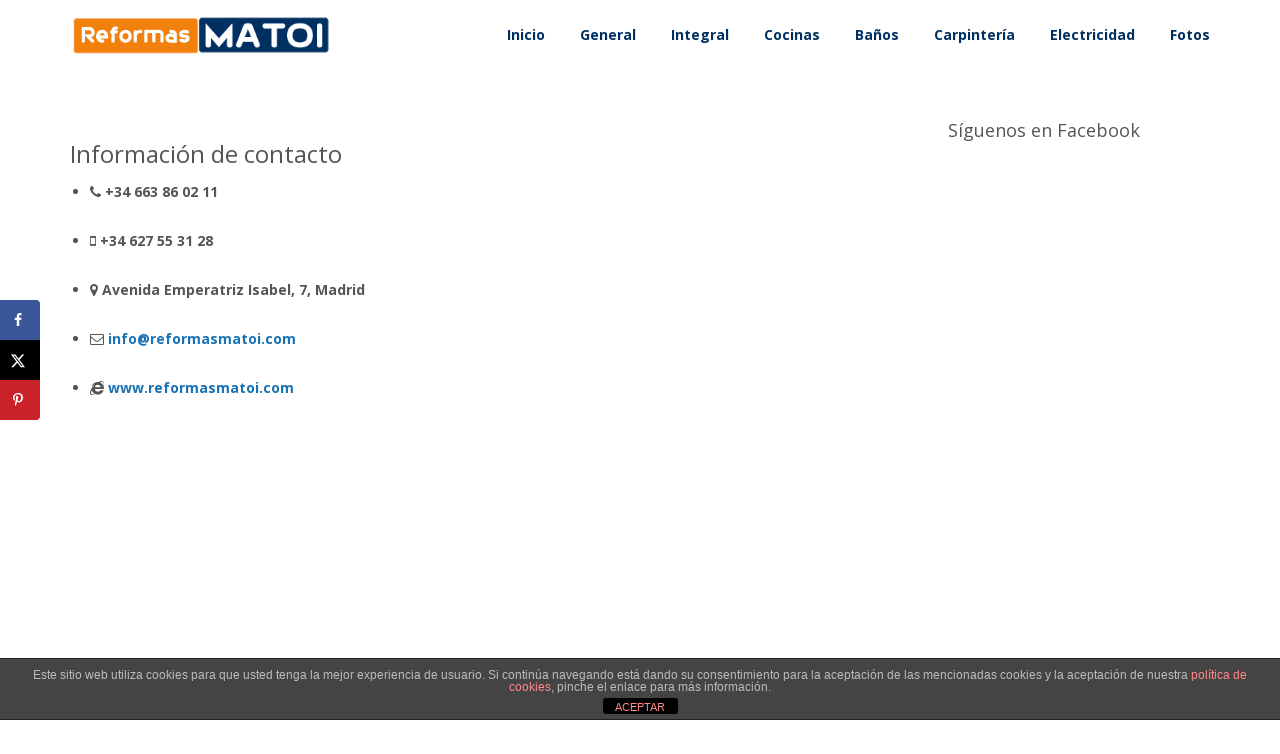

--- FILE ---
content_type: text/html; charset=UTF-8
request_url: https://www.reformasmatoi.com/contacto/
body_size: 11511
content:
<!DOCTYPE html>
<html dir="ltr" lang="es" prefix="og: https://ogp.me/ns#" class="no-js">
<head>
	<meta charset="UTF-8">
	<meta name="viewport" content="width=device-width">
	<link rel="profile" href="https://gmpg.org/xfn/11">
	<link rel="pingback" href="https://www.reformasmatoi.com/xmlrpc.php">
	<!--[if lt IE 9]>
	<script src="https://www.reformasmatoi.com/wp-content/themes/onetone/js/html5.js"></script>
	<![endif]-->
<title>Contacto | Reformas Matoi - Empresa de Reformas en Madrid</title>

		<!-- All in One SEO 4.9.3 - aioseo.com -->
	<meta name="description" content="Información de contacto: Tel. 663 86 02 11, 627 55 31 28 Email: info@reformasmatoi.com Web: www.reformasmatoi.com" />
	<meta name="robots" content="max-image-preview:large" />
	<meta name="google-site-verification" content="H2bBtO63RueLrXRhQdmp6sTLsUnmE7ppqpCNg8HZXS0" />
	<meta name="keywords" content="información de contacto,información de contacto reformas,información de contacto reformas en madrid,información de contacto reformas matoi" />
	<link rel="canonical" href="https://www.reformasmatoi.com/contacto/" />
	<meta name="generator" content="All in One SEO (AIOSEO) 4.9.3" />
		<meta property="og:locale" content="es_ES" />
		<meta property="og:site_name" content="Reformas Matoi - Empresa de Reformas en Madrid | Reforma general, integral, reforma de cocinas, reforma de baños, fontaneria, electricidad, carpintería" />
		<meta property="og:type" content="article" />
		<meta property="og:title" content="Contacto | Reformas Matoi - Empresa de Reformas en Madrid" />
		<meta property="og:description" content="Información de contacto: Tel. 663 86 02 11, 627 55 31 28 Email: info@reformasmatoi.com Web: www.reformasmatoi.com" />
		<meta property="og:url" content="https://www.reformasmatoi.com/contacto/" />
		<meta property="og:image" content="https://www.reformasmatoi.com/wp-content/uploads/2017/09/Foto-FB.png" />
		<meta property="og:image:secure_url" content="https://www.reformasmatoi.com/wp-content/uploads/2017/09/Foto-FB.png" />
		<meta property="og:image:width" content="350" />
		<meta property="og:image:height" content="350" />
		<meta property="article:published_time" content="2017-09-16T17:02:28+00:00" />
		<meta property="article:modified_time" content="2017-11-09T00:15:38+00:00" />
		<meta property="article:publisher" content="https://www.facebook.com/reformas.matoi.96" />
		<meta name="twitter:card" content="summary_large_image" />
		<meta name="twitter:site" content="@MatoiReformas" />
		<meta name="twitter:title" content="Contacto | Reformas Matoi - Empresa de Reformas en Madrid" />
		<meta name="twitter:description" content="Información de contacto: Tel. 663 86 02 11, 627 55 31 28 Email: info@reformasmatoi.com Web: www.reformasmatoi.com" />
		<meta name="twitter:creator" content="@MatoiReformas" />
		<meta name="twitter:image" content="https://www.reformasmatoi.com/wp-content/uploads/2017/09/Foto-FB.png" />
		<script type="application/ld+json" class="aioseo-schema">
			{"@context":"https:\/\/schema.org","@graph":[{"@type":"BreadcrumbList","@id":"https:\/\/www.reformasmatoi.com\/contacto\/#breadcrumblist","itemListElement":[{"@type":"ListItem","@id":"https:\/\/www.reformasmatoi.com#listItem","position":1,"name":"Home","item":"https:\/\/www.reformasmatoi.com","nextItem":{"@type":"ListItem","@id":"https:\/\/www.reformasmatoi.com\/contacto\/#listItem","name":"Contacto"}},{"@type":"ListItem","@id":"https:\/\/www.reformasmatoi.com\/contacto\/#listItem","position":2,"name":"Contacto","previousItem":{"@type":"ListItem","@id":"https:\/\/www.reformasmatoi.com#listItem","name":"Home"}}]},{"@type":"Organization","@id":"https:\/\/www.reformasmatoi.com\/#organization","name":"Reformas Matoi - Empresa de Reformas en Madrid","description":"Reforma general, integral, reforma de cocinas, reforma de ba\u00f1os, fontaneria, electricidad, carpinter\u00eda","url":"https:\/\/www.reformasmatoi.com\/","telephone":"+34663860211","logo":{"@type":"ImageObject","url":"https:\/\/www.reformasmatoi.com\/wp-content\/uploads\/2017\/09\/Foto-FB.png","@id":"https:\/\/www.reformasmatoi.com\/contacto\/#organizationLogo","width":350,"height":350},"image":{"@id":"https:\/\/www.reformasmatoi.com\/contacto\/#organizationLogo"},"sameAs":["https:\/\/www.facebook.com\/reformas.matoi.96","https:\/\/twitter.com\/MatoiReformas","https:\/\/www.instagram.com\/reformasmatoi\/","https:\/\/www.pinterest.es\/refmatoi\/","https:\/\/www.linkedin.com\/in\/reformas-matoi\/"]},{"@type":"WebPage","@id":"https:\/\/www.reformasmatoi.com\/contacto\/#webpage","url":"https:\/\/www.reformasmatoi.com\/contacto\/","name":"Contacto | Reformas Matoi - Empresa de Reformas en Madrid","description":"Informaci\u00f3n de contacto: Tel. 663 86 02 11, 627 55 31 28 Email: info@reformasmatoi.com Web: www.reformasmatoi.com","inLanguage":"es-ES","isPartOf":{"@id":"https:\/\/www.reformasmatoi.com\/#website"},"breadcrumb":{"@id":"https:\/\/www.reformasmatoi.com\/contacto\/#breadcrumblist"},"datePublished":"2017-09-16T17:02:28+00:00","dateModified":"2017-11-09T00:15:38+00:00"},{"@type":"WebSite","@id":"https:\/\/www.reformasmatoi.com\/#website","url":"https:\/\/www.reformasmatoi.com\/","name":"Reformas Matoi - Empresa de Reformas en Madrid","description":"Reforma general, integral, reforma de cocinas, reforma de ba\u00f1os, fontaneria, electricidad, carpinter\u00eda","inLanguage":"es-ES","publisher":{"@id":"https:\/\/www.reformasmatoi.com\/#organization"}}]}
		</script>
		<!-- All in One SEO -->

<!-- Hubbub v.1.36.3 https://morehubbub.com/ -->
<meta property="og:locale" content="es_ES" />
<meta property="og:type" content="article" />
<meta property="og:title" content="Contacto" />
<meta property="og:description" content="Información de contacto  +34 663 86 02 11  +34 627 55 31 28  Avenida Emperatriz Isabel, 7, Madrid  info@reformasmatoi.com  www.reformasmatoi.com" />
<meta property="og:url" content="https://www.reformasmatoi.com/contacto/" />
<meta property="og:site_name" content="Reformas Matoi - Empresa de Reformas en Madrid" />
<meta property="og:updated_time" content="2017-11-09T00:15:38+00:00" />
<meta property="article:published_time" content="2017-09-16T17:02:28+00:00" />
<meta property="article:modified_time" content="2017-11-09T00:15:38+00:00" />
<meta name="twitter:card" content="summary_large_image" />
<meta name="twitter:title" content="Contacto" />
<meta name="twitter:description" content="Información de contacto  +34 663 86 02 11  +34 627 55 31 28  Avenida Emperatriz Isabel, 7, Madrid  info@reformasmatoi.com  www.reformasmatoi.com" />
<meta class="flipboard-article" content="Información de contacto  +34 663 86 02 11  +34 627 55 31 28  Avenida Emperatriz Isabel, 7, Madrid  info@reformasmatoi.com  www.reformasmatoi.com" />
<!-- Hubbub v.1.36.3 https://morehubbub.com/ -->
<link rel='dns-prefetch' href='//www.googletagmanager.com' />
<link rel='dns-prefetch' href='//cdnjs.cloudflare.com' />
<link rel='dns-prefetch' href='//fonts.googleapis.com' />
<link rel="alternate" type="application/rss+xml" title="Reformas Matoi - Empresa de Reformas en Madrid &raquo; Feed" href="https://www.reformasmatoi.com/feed/" />
<link rel="alternate" type="application/rss+xml" title="Reformas Matoi - Empresa de Reformas en Madrid &raquo; Feed de los comentarios" href="https://www.reformasmatoi.com/comments/feed/" />
<script type="text/javascript">
window._wpemojiSettings = {"baseUrl":"https:\/\/s.w.org\/images\/core\/emoji\/14.0.0\/72x72\/","ext":".png","svgUrl":"https:\/\/s.w.org\/images\/core\/emoji\/14.0.0\/svg\/","svgExt":".svg","source":{"concatemoji":"https:\/\/www.reformasmatoi.com\/wp-includes\/js\/wp-emoji-release.min.js?ver=6.1.9"}};
/*! This file is auto-generated */
!function(e,a,t){var n,r,o,i=a.createElement("canvas"),p=i.getContext&&i.getContext("2d");function s(e,t){var a=String.fromCharCode,e=(p.clearRect(0,0,i.width,i.height),p.fillText(a.apply(this,e),0,0),i.toDataURL());return p.clearRect(0,0,i.width,i.height),p.fillText(a.apply(this,t),0,0),e===i.toDataURL()}function c(e){var t=a.createElement("script");t.src=e,t.defer=t.type="text/javascript",a.getElementsByTagName("head")[0].appendChild(t)}for(o=Array("flag","emoji"),t.supports={everything:!0,everythingExceptFlag:!0},r=0;r<o.length;r++)t.supports[o[r]]=function(e){if(p&&p.fillText)switch(p.textBaseline="top",p.font="600 32px Arial",e){case"flag":return s([127987,65039,8205,9895,65039],[127987,65039,8203,9895,65039])?!1:!s([55356,56826,55356,56819],[55356,56826,8203,55356,56819])&&!s([55356,57332,56128,56423,56128,56418,56128,56421,56128,56430,56128,56423,56128,56447],[55356,57332,8203,56128,56423,8203,56128,56418,8203,56128,56421,8203,56128,56430,8203,56128,56423,8203,56128,56447]);case"emoji":return!s([129777,127995,8205,129778,127999],[129777,127995,8203,129778,127999])}return!1}(o[r]),t.supports.everything=t.supports.everything&&t.supports[o[r]],"flag"!==o[r]&&(t.supports.everythingExceptFlag=t.supports.everythingExceptFlag&&t.supports[o[r]]);t.supports.everythingExceptFlag=t.supports.everythingExceptFlag&&!t.supports.flag,t.DOMReady=!1,t.readyCallback=function(){t.DOMReady=!0},t.supports.everything||(n=function(){t.readyCallback()},a.addEventListener?(a.addEventListener("DOMContentLoaded",n,!1),e.addEventListener("load",n,!1)):(e.attachEvent("onload",n),a.attachEvent("onreadystatechange",function(){"complete"===a.readyState&&t.readyCallback()})),(e=t.source||{}).concatemoji?c(e.concatemoji):e.wpemoji&&e.twemoji&&(c(e.twemoji),c(e.wpemoji)))}(window,document,window._wpemojiSettings);
</script>
<style type="text/css">
img.wp-smiley,
img.emoji {
	display: inline !important;
	border: none !important;
	box-shadow: none !important;
	height: 1em !important;
	width: 1em !important;
	margin: 0 0.07em !important;
	vertical-align: -0.1em !important;
	background: none !important;
	padding: 0 !important;
}
</style>
	<link rel='stylesheet' id='wp-block-library-css' href='https://www.reformasmatoi.com/wp-includes/css/dist/block-library/style.min.css?ver=6.1.9' type='text/css' media='all' />
<link rel='stylesheet' id='aioseo/css/src/vue/standalone/blocks/table-of-contents/global.scss-css' href='https://www.reformasmatoi.com/wp-content/plugins/all-in-one-seo-pack/dist/Lite/assets/css/table-of-contents/global.e90f6d47.css?ver=4.9.3' type='text/css' media='all' />
<link rel='stylesheet' id='classic-theme-styles-css' href='https://www.reformasmatoi.com/wp-includes/css/classic-themes.min.css?ver=1' type='text/css' media='all' />
<style id='global-styles-inline-css' type='text/css'>
body{--wp--preset--color--black: #000000;--wp--preset--color--cyan-bluish-gray: #abb8c3;--wp--preset--color--white: #ffffff;--wp--preset--color--pale-pink: #f78da7;--wp--preset--color--vivid-red: #cf2e2e;--wp--preset--color--luminous-vivid-orange: #ff6900;--wp--preset--color--luminous-vivid-amber: #fcb900;--wp--preset--color--light-green-cyan: #7bdcb5;--wp--preset--color--vivid-green-cyan: #00d084;--wp--preset--color--pale-cyan-blue: #8ed1fc;--wp--preset--color--vivid-cyan-blue: #0693e3;--wp--preset--color--vivid-purple: #9b51e0;--wp--preset--gradient--vivid-cyan-blue-to-vivid-purple: linear-gradient(135deg,rgba(6,147,227,1) 0%,rgb(155,81,224) 100%);--wp--preset--gradient--light-green-cyan-to-vivid-green-cyan: linear-gradient(135deg,rgb(122,220,180) 0%,rgb(0,208,130) 100%);--wp--preset--gradient--luminous-vivid-amber-to-luminous-vivid-orange: linear-gradient(135deg,rgba(252,185,0,1) 0%,rgba(255,105,0,1) 100%);--wp--preset--gradient--luminous-vivid-orange-to-vivid-red: linear-gradient(135deg,rgba(255,105,0,1) 0%,rgb(207,46,46) 100%);--wp--preset--gradient--very-light-gray-to-cyan-bluish-gray: linear-gradient(135deg,rgb(238,238,238) 0%,rgb(169,184,195) 100%);--wp--preset--gradient--cool-to-warm-spectrum: linear-gradient(135deg,rgb(74,234,220) 0%,rgb(151,120,209) 20%,rgb(207,42,186) 40%,rgb(238,44,130) 60%,rgb(251,105,98) 80%,rgb(254,248,76) 100%);--wp--preset--gradient--blush-light-purple: linear-gradient(135deg,rgb(255,206,236) 0%,rgb(152,150,240) 100%);--wp--preset--gradient--blush-bordeaux: linear-gradient(135deg,rgb(254,205,165) 0%,rgb(254,45,45) 50%,rgb(107,0,62) 100%);--wp--preset--gradient--luminous-dusk: linear-gradient(135deg,rgb(255,203,112) 0%,rgb(199,81,192) 50%,rgb(65,88,208) 100%);--wp--preset--gradient--pale-ocean: linear-gradient(135deg,rgb(255,245,203) 0%,rgb(182,227,212) 50%,rgb(51,167,181) 100%);--wp--preset--gradient--electric-grass: linear-gradient(135deg,rgb(202,248,128) 0%,rgb(113,206,126) 100%);--wp--preset--gradient--midnight: linear-gradient(135deg,rgb(2,3,129) 0%,rgb(40,116,252) 100%);--wp--preset--duotone--dark-grayscale: url('#wp-duotone-dark-grayscale');--wp--preset--duotone--grayscale: url('#wp-duotone-grayscale');--wp--preset--duotone--purple-yellow: url('#wp-duotone-purple-yellow');--wp--preset--duotone--blue-red: url('#wp-duotone-blue-red');--wp--preset--duotone--midnight: url('#wp-duotone-midnight');--wp--preset--duotone--magenta-yellow: url('#wp-duotone-magenta-yellow');--wp--preset--duotone--purple-green: url('#wp-duotone-purple-green');--wp--preset--duotone--blue-orange: url('#wp-duotone-blue-orange');--wp--preset--font-size--small: 13px;--wp--preset--font-size--medium: 20px;--wp--preset--font-size--large: 36px;--wp--preset--font-size--x-large: 42px;--wp--preset--spacing--20: 0.44rem;--wp--preset--spacing--30: 0.67rem;--wp--preset--spacing--40: 1rem;--wp--preset--spacing--50: 1.5rem;--wp--preset--spacing--60: 2.25rem;--wp--preset--spacing--70: 3.38rem;--wp--preset--spacing--80: 5.06rem;}:where(.is-layout-flex){gap: 0.5em;}body .is-layout-flow > .alignleft{float: left;margin-inline-start: 0;margin-inline-end: 2em;}body .is-layout-flow > .alignright{float: right;margin-inline-start: 2em;margin-inline-end: 0;}body .is-layout-flow > .aligncenter{margin-left: auto !important;margin-right: auto !important;}body .is-layout-constrained > .alignleft{float: left;margin-inline-start: 0;margin-inline-end: 2em;}body .is-layout-constrained > .alignright{float: right;margin-inline-start: 2em;margin-inline-end: 0;}body .is-layout-constrained > .aligncenter{margin-left: auto !important;margin-right: auto !important;}body .is-layout-constrained > :where(:not(.alignleft):not(.alignright):not(.alignfull)){max-width: var(--wp--style--global--content-size);margin-left: auto !important;margin-right: auto !important;}body .is-layout-constrained > .alignwide{max-width: var(--wp--style--global--wide-size);}body .is-layout-flex{display: flex;}body .is-layout-flex{flex-wrap: wrap;align-items: center;}body .is-layout-flex > *{margin: 0;}:where(.wp-block-columns.is-layout-flex){gap: 2em;}.has-black-color{color: var(--wp--preset--color--black) !important;}.has-cyan-bluish-gray-color{color: var(--wp--preset--color--cyan-bluish-gray) !important;}.has-white-color{color: var(--wp--preset--color--white) !important;}.has-pale-pink-color{color: var(--wp--preset--color--pale-pink) !important;}.has-vivid-red-color{color: var(--wp--preset--color--vivid-red) !important;}.has-luminous-vivid-orange-color{color: var(--wp--preset--color--luminous-vivid-orange) !important;}.has-luminous-vivid-amber-color{color: var(--wp--preset--color--luminous-vivid-amber) !important;}.has-light-green-cyan-color{color: var(--wp--preset--color--light-green-cyan) !important;}.has-vivid-green-cyan-color{color: var(--wp--preset--color--vivid-green-cyan) !important;}.has-pale-cyan-blue-color{color: var(--wp--preset--color--pale-cyan-blue) !important;}.has-vivid-cyan-blue-color{color: var(--wp--preset--color--vivid-cyan-blue) !important;}.has-vivid-purple-color{color: var(--wp--preset--color--vivid-purple) !important;}.has-black-background-color{background-color: var(--wp--preset--color--black) !important;}.has-cyan-bluish-gray-background-color{background-color: var(--wp--preset--color--cyan-bluish-gray) !important;}.has-white-background-color{background-color: var(--wp--preset--color--white) !important;}.has-pale-pink-background-color{background-color: var(--wp--preset--color--pale-pink) !important;}.has-vivid-red-background-color{background-color: var(--wp--preset--color--vivid-red) !important;}.has-luminous-vivid-orange-background-color{background-color: var(--wp--preset--color--luminous-vivid-orange) !important;}.has-luminous-vivid-amber-background-color{background-color: var(--wp--preset--color--luminous-vivid-amber) !important;}.has-light-green-cyan-background-color{background-color: var(--wp--preset--color--light-green-cyan) !important;}.has-vivid-green-cyan-background-color{background-color: var(--wp--preset--color--vivid-green-cyan) !important;}.has-pale-cyan-blue-background-color{background-color: var(--wp--preset--color--pale-cyan-blue) !important;}.has-vivid-cyan-blue-background-color{background-color: var(--wp--preset--color--vivid-cyan-blue) !important;}.has-vivid-purple-background-color{background-color: var(--wp--preset--color--vivid-purple) !important;}.has-black-border-color{border-color: var(--wp--preset--color--black) !important;}.has-cyan-bluish-gray-border-color{border-color: var(--wp--preset--color--cyan-bluish-gray) !important;}.has-white-border-color{border-color: var(--wp--preset--color--white) !important;}.has-pale-pink-border-color{border-color: var(--wp--preset--color--pale-pink) !important;}.has-vivid-red-border-color{border-color: var(--wp--preset--color--vivid-red) !important;}.has-luminous-vivid-orange-border-color{border-color: var(--wp--preset--color--luminous-vivid-orange) !important;}.has-luminous-vivid-amber-border-color{border-color: var(--wp--preset--color--luminous-vivid-amber) !important;}.has-light-green-cyan-border-color{border-color: var(--wp--preset--color--light-green-cyan) !important;}.has-vivid-green-cyan-border-color{border-color: var(--wp--preset--color--vivid-green-cyan) !important;}.has-pale-cyan-blue-border-color{border-color: var(--wp--preset--color--pale-cyan-blue) !important;}.has-vivid-cyan-blue-border-color{border-color: var(--wp--preset--color--vivid-cyan-blue) !important;}.has-vivid-purple-border-color{border-color: var(--wp--preset--color--vivid-purple) !important;}.has-vivid-cyan-blue-to-vivid-purple-gradient-background{background: var(--wp--preset--gradient--vivid-cyan-blue-to-vivid-purple) !important;}.has-light-green-cyan-to-vivid-green-cyan-gradient-background{background: var(--wp--preset--gradient--light-green-cyan-to-vivid-green-cyan) !important;}.has-luminous-vivid-amber-to-luminous-vivid-orange-gradient-background{background: var(--wp--preset--gradient--luminous-vivid-amber-to-luminous-vivid-orange) !important;}.has-luminous-vivid-orange-to-vivid-red-gradient-background{background: var(--wp--preset--gradient--luminous-vivid-orange-to-vivid-red) !important;}.has-very-light-gray-to-cyan-bluish-gray-gradient-background{background: var(--wp--preset--gradient--very-light-gray-to-cyan-bluish-gray) !important;}.has-cool-to-warm-spectrum-gradient-background{background: var(--wp--preset--gradient--cool-to-warm-spectrum) !important;}.has-blush-light-purple-gradient-background{background: var(--wp--preset--gradient--blush-light-purple) !important;}.has-blush-bordeaux-gradient-background{background: var(--wp--preset--gradient--blush-bordeaux) !important;}.has-luminous-dusk-gradient-background{background: var(--wp--preset--gradient--luminous-dusk) !important;}.has-pale-ocean-gradient-background{background: var(--wp--preset--gradient--pale-ocean) !important;}.has-electric-grass-gradient-background{background: var(--wp--preset--gradient--electric-grass) !important;}.has-midnight-gradient-background{background: var(--wp--preset--gradient--midnight) !important;}.has-small-font-size{font-size: var(--wp--preset--font-size--small) !important;}.has-medium-font-size{font-size: var(--wp--preset--font-size--medium) !important;}.has-large-font-size{font-size: var(--wp--preset--font-size--large) !important;}.has-x-large-font-size{font-size: var(--wp--preset--font-size--x-large) !important;}
.wp-block-navigation a:where(:not(.wp-element-button)){color: inherit;}
:where(.wp-block-columns.is-layout-flex){gap: 2em;}
.wp-block-pullquote{font-size: 1.5em;line-height: 1.6;}
</style>
<link rel='stylesheet' id='front-estilos-css' href='https://www.reformasmatoi.com/wp-content/plugins/asesor-cookies-para-la-ley-en-espana/html/front/estilos.css?ver=6.1.9' type='text/css' media='all' />
<link rel='stylesheet' id='fb-widget-frontend-style-css' href='https://www.reformasmatoi.com/wp-content/plugins/facebook-pagelike-widget/assets/css/style.css?ver=1.0.0' type='text/css' media='all' />
<link rel='stylesheet' id='finalTilesGallery_stylesheet-css' href='https://www.reformasmatoi.com/wp-content/plugins/final-tiles-grid-gallery-lite/scripts/ftg.css?ver=3.6.10' type='text/css' media='all' />
<link rel='stylesheet' id='fontawesome_stylesheet-css' href='https://www.reformasmatoi.com/wp-content/plugins/final-tiles-grid-gallery-lite/fonts/font-awesome/css/font-awesome.min.css?ver=6.1.9' type='text/css' media='all' />
<link rel='stylesheet' id='ssb-ui-style-css' href='https://www.reformasmatoi.com/wp-content/plugins/sticky-side-buttons/assets/css/ssb-ui-style.css?ver=2.0.3' type='text/css' media='all' />
<style id='ssb-ui-style-inline-css' type='text/css'>
#ssb-btn-2{background: #003061;}
#ssb-btn-2:hover{background:rgba(0,48,97,0.9);}
#ssb-btn-2 a{color: #ffffff;}
.ssb-share-btn,.ssb-share-btn .ssb-social-popup{background:#003061;color:#ffffff}
.ssb-share-btn:hover{background:rgba(0,48,97,0.9);}
.ssb-share-btn a{color:#ffffff !important;}
#ssb-btn-1{background: #f2800d;}
#ssb-btn-1:hover{background:rgba(242,128,13,0.9);}
#ssb-btn-1 a{color: #ffffff;}

</style>
<link rel='stylesheet' id='ssb-fontawesome-frontend-css' href='https://cdnjs.cloudflare.com/ajax/libs/font-awesome/6.7.2/css/all.min.css?ver=6.7.2' type='text/css' media='all' />
<link rel='stylesheet' id='onetone-Yanone-Kaffeesatz-css' href='//fonts.googleapis.com/css?family=Open+Sans%3A300%2C400%2C700%7CYanone+Kaffeesatz%7CLustria&#038;ver=6.1.9' type='text/css' media='' />
<link rel='stylesheet' id='font-awesome-css' href='https://www.reformasmatoi.com/wp-content/plugins/magee-shortcodes/assets/font-awesome/css/font-awesome.min.css?ver=4.4.0' type='text/css' media='' />
<link rel='stylesheet' id='bootstrap-css' href='https://www.reformasmatoi.com/wp-content/plugins/magee-shortcodes/assets/bootstrap/css/bootstrap.min.css?ver=3.3.7' type='text/css' media='' />
<link rel='stylesheet' id='owl.carousel-css' href='https://www.reformasmatoi.com/wp-content/themes/onetone/plugins/owl-carousel/assets/owl.carousel.css?ver=6.1.9' type='text/css' media='' />
<link rel='stylesheet' id='prettyPhoto-css' href='https://www.reformasmatoi.com/wp-content/themes/onetone/css/prettyPhoto.css?ver=3.1.5' type='text/css' media='' />
<link rel='stylesheet' id='onetone-main-css' href='https://www.reformasmatoi.com/wp-content/themes/onetone/style.css?ver=1.8.7' type='text/css' media='all' />
<style id='onetone-main-inline-css' type='text/css'>
header .site-name,header .site-description,header .site-tagline{display:none;}.site{}.entry-content a,.home-section-content a{color:#1972b4;}.fxd-header {
		background-color: rgba(255,255,255,0.7);
		}.main-header {
		background-color: rgba(255,255,255,1);
		}.fxd-header{background-color: rgba(255,255,255,0.7);}
.fxd-header .site-nav > ul > li > a {font-size:16px;}
.top-bar{background-color:#1972b4;}.top-bar-info{color:#ffffff;}.top-bar ul li a{color:#000000;}.site-nav > ul > li > a{padding-top:0px}.site-nav > ul > li > a{padding-bottom:0px}.footer-widget-area .widget-box li{
border-color:#ffffff;}footer input,footer textarea{background-color:#ffffff;}footer input,footer textarea{color:#ffffff;}footer input,footer textarea{border-color:#ffffff;}.post-inner,.page-inner{padding-top:10px;}.post-inner,.page-inner{padding-bottom:10px;}.post-inner,.page-inner{padding-top:50px;}.post-inner,.page-inner{padding-bottom:50px;}.col-lg-1, .col-lg-10, .col-lg-11, .col-lg-12, .col-lg-2, .col-lg-3, .col-lg-4, .col-lg-5, .col-lg-6, .col-lg-7, .col-lg-8, .col-lg-9, .col-md-1, .col-md-10, .col-md-11, .col-md-12, .col-md-2, .col-md-3, .col-md-4, .col-md-5, .col-md-6, .col-md-7, .col-md-8, .col-md-9, .col-sm-1, .col-sm-10, .col-sm-11, .col-sm-12, .col-sm-2, .col-sm-3, .col-sm-4, .col-sm-5, .col-sm-6, .col-sm-7, .col-sm-8, .col-sm-9, .col-xs-1, .col-xs-10, .col-xs-11, .col-xs-12, .col-xs-2, .col-xs-3, .col-xs-4, .col-xs-5, .col-xs-6, .col-xs-7, .col-xs-8, .col-xs-9{margin-top:0px;}.col-lg-1, .col-lg-10, .col-lg-11, .col-lg-12, .col-lg-2, .col-lg-3, .col-lg-4, .col-lg-5, .col-lg-6, .col-lg-7, .col-lg-8, .col-lg-9, .col-md-1, .col-md-10, .col-md-11, .col-md-12, .col-md-2, .col-md-3, .col-md-4, .col-md-5, .col-md-6, .col-md-7, .col-md-8, .col-md-9, .col-sm-1, .col-sm-10, .col-sm-11, .col-sm-12, .col-sm-2, .col-sm-3, .col-sm-4, .col-sm-5, .col-sm-6, .col-sm-7, .col-sm-8, .col-sm-9, .col-xs-1, .col-xs-10, .col-xs-11, .col-xs-12, .col-xs-2, .col-xs-3, .col-xs-4, .col-xs-5, .col-xs-6, .col-xs-7, .col-xs-8, .col-xs-9{margin-bottom:10px;}.main-header{background-color:#ffffff;}#menu-main > li > a {color:#003061;}#menu-main > li > a:hover{color:#003061;}.main-header .sub-menu{background-color:#003061;}#menu-main  li li a{color:#ffffff;}#menu-main  li li a:hover{color:#ffffff;}.site-nav  ul li li a{border-color:#ffffff !important;}section.home-section-1 .section-title{text-align:center ;}
section.home-section-1 .section-title{font-size:64px;font-weight:normal;color:#ffffff;}
section.home-section-1 .magee-heading{font-size:64px;font-weight:normal;color:#ffffff;}
section.home-section-2 .section-title{text-align:center ;}
section.home-section-2 .section-title{font-size:48px;font-weight:normal;color:#003061;}
section.home-section-3 .section-title{text-align:center ;}
section.home-section-3 .section-title{font-size:36px;font-weight:normal;color:#f2800d;}
section.home-section-4 .section-title{text-align:center ;}
section.home-section-4 .section-title{font-size:36px;font-weight:bold;color:#ffffff;}
section.home-section-5 .section-title{text-align:center ;}
section.home-section-5 .section-title{font-size:36px;font-weight:bold;color:#003061;}
section.home-section-6 .section-title{text-align:center ;}
section.home-section-6 .section-title{font-size:36px;font-weight:bold;color:#ffffff;}
section.home-section-7 .section-title{text-align:center ;}
section.home-section-7 .section-title{font-size:36px;font-weight:bold;color:#ffffff;}
section.home-section-8 .section-title{text-align:center ;}
section.home-section-8 .section-title{font-size:36px;font-weight:bold;color:#666666;}
section.home-section-9 .section-title{text-align:center ;}
section.home-section-9 .section-title{font-size:36px;font-weight:bold;color:#666666;}
section.home-section-10 .section-title{text-align:center ;}
section.home-section-10 .section-title{font-size:36px;font-weight:normal;color:#666666;}
section.home-section-11 .section-title{text-align:center ;}
section.home-section-11 .section-title{font-size:36px;font-weight:normal;color:#666666;}
section.home-section-12 .section-title{text-align:center ;}
section.home-section-12 .section-title{font-size:36px;font-weight:normal;color:#666666;}
section.home-section-13 .section-title{text-align:center ;}
section.home-section-13 .section-title{font-size:36px;font-weight:normal;color:#666666;}
section.home-section-14 .section-title{text-align:center ;}
section.home-section-14 .section-title{font-size:36px;font-weight:normal;color:#666666;}
section.home-section-15 .section-title{text-align:center ;}
section.home-section-15 .section-title{font-size:36px;font-weight:normal;color:#666666;}

	section.home-section-1 .home-section-content,
	section.home-section-1 p{font-size:18px;font-weight:normal;color:#ffffff;}
section.home-section-1 .home-section-content{text-align:center}
section.home-section-1 {background:url(https://www.reformasmatoi.com/wp-content/uploads/2017/09/reformasmatoi.jpg)  no-repeat top center fixed;}

	section.home-section-2 .home-section-content,
	section.home-section-2 p{font-size:16px;font-weight:normal;color:#003061;}
section.home-section-2 .home-section-content{text-align:left}
section.home-section-2 {padding:10px 0;
background-color:#ffffff;}

	section.home-section-3 .home-section-content,
	section.home-section-3 p{font-size:24px;font-weight:bold;color:#666666;}
section.home-section-3 .home-section-content{text-align:center}
section.home-section-3 {padding:10px 0;
background-color:#ffffff;}

	section.home-section-4 .home-section-content,
	section.home-section-4 p{font-size:14px;font-weight:normal;color:#ffffff;}
section.home-section-4 .home-section-content{text-align:center}
section.home-section-4 {padding:10px 0;
background-color:#f2800d;}

	section.home-section-5 .home-section-content,
	section.home-section-5 p{font-size:14px;font-weight:normal;color:#f2800d;}
section.home-section-5 .home-section-content{text-align:center}
section.home-section-5 {padding:10px 0;
background-color:#ffffff;}

	section.home-section-6 .home-section-content,
	section.home-section-6 p{font-size:14px;font-weight:normal;color:#ffffff;}
section.home-section-6 .home-section-content{text-align:left}
section.home-section-6 {padding:10px 0;
background-color:#003061;}

	section.home-section-7 .home-section-content,
	section.home-section-7 p{font-size:14px;font-weight:normal;color:#ffffff;}
section.home-section-7 .home-section-content{text-align:center}
section.home-section-7 {padding:10px 0 50px;
background:url(https://www.mageewp.com/onetone/wp-content/uploads/sites/17/2015/11/123.jpg)  no-repeat bottom center scroll;background-color:#eded4b;}

	section.home-section-8 .home-section-content,
	section.home-section-8 p{font-size:14px;font-weight:normal;color:#666666;}
section.home-section-8 .home-section-content{text-align:left}
section.home-section-8 {padding:10px 0;
background-color:#ffffff;}

	section.home-section-9 .home-section-content,
	section.home-section-9 p{font-size:14px;font-weight:normal;color:#666666;}
section.home-section-9 .home-section-content{text-align:center}
section.home-section-9 {padding:10px 0;
background-color:#ffffff;}

	section.home-section-10 .home-section-content,
	section.home-section-10 p{font-size:14px;font-weight:normal;color:#666666;}
section.home-section-10 {}

	section.home-section-11 .home-section-content,
	section.home-section-11 p{font-size:36px;font-weight:normal;color:#666666;}
section.home-section-11 {}

	section.home-section-12 .home-section-content,
	section.home-section-12 p{font-size:36px;font-weight:normal;color:#666666;}
section.home-section-12 {}

	section.home-section-13 .home-section-content,
	section.home-section-13 p{font-size:36px;font-weight:normal;color:#666666;}
section.home-section-13 {}

	section.home-section-14 .home-section-content,
	section.home-section-14 p{font-size:36px;font-weight:normal;color:#666666;}
section.home-section-14 {}

	section.home-section-15 .home-section-content,
	section.home-section-15 p{font-size:36px;font-weight:normal;color:#666666;}
section.home-section-15 {}
body{margin:0px;}
</style>
<link rel='stylesheet' id='onetone-onetone-css' href='https://www.reformasmatoi.com/wp-content/themes/onetone/css/onetone.css?ver=1.8.7' type='text/css' media='' />
<link rel='stylesheet' id='onetone-ms-css' href='https://www.reformasmatoi.com/wp-content/themes/onetone/css/onetone-ms.css?ver=1.8.7' type='text/css' media='' />
<link rel='stylesheet' id='onetone-scheme'  href='https://www.reformasmatoi.com/wp-content/themes/onetone/css/scheme.less?ver=1.8.7' type='text/less' media='' />
<link rel='stylesheet' id='onetone-home-css' href='https://www.reformasmatoi.com/wp-content/themes/onetone/css/home.css?ver=1.8.7' type='text/css' media='' />
<link rel='stylesheet' id='onetone-bigvideo-css' href='https://www.reformasmatoi.com/wp-content/themes/onetone/plugins/YTPlayer/css/jquery.mb.YTPlayer.min.css?ver=6.1.9' type='text/css' media='1' />
<link rel='stylesheet' id='dpsp-frontend-style-pro-css' href='https://www.reformasmatoi.com/wp-content/plugins/social-pug/assets/dist/style-frontend-pro.css?ver=1.36.3' type='text/css' media='all' />
<style id='dpsp-frontend-style-pro-inline-css' type='text/css'>

			@media screen and ( max-width : 720px ) {
				aside#dpsp-floating-sidebar.dpsp-hide-on-mobile.opened {
					display: none;
				}
			}
			
</style>
<link rel='stylesheet' id='newsletter-css' href='https://www.reformasmatoi.com/wp-content/plugins/newsletter/style.css?ver=9.1.0' type='text/css' media='all' />
<script type='text/javascript' src='https://www.reformasmatoi.com/wp-includes/js/jquery/jquery.min.js?ver=3.6.1' id='jquery-core-js'></script>
<script type='text/javascript' src='https://www.reformasmatoi.com/wp-includes/js/jquery/jquery-migrate.min.js?ver=3.3.2' id='jquery-migrate-js'></script>
<script type='text/javascript' id='front-principal-js-extra'>
/* <![CDATA[ */
var cdp_cookies_info = {"url_plugin":"https:\/\/www.reformasmatoi.com\/wp-content\/plugins\/asesor-cookies-para-la-ley-en-espana\/plugin.php","url_admin_ajax":"https:\/\/www.reformasmatoi.com\/wp-admin\/admin-ajax.php"};
/* ]]> */
</script>
<script type='text/javascript' src='https://www.reformasmatoi.com/wp-content/plugins/asesor-cookies-para-la-ley-en-espana/html/front/principal.js?ver=6.1.9' id='front-principal-js'></script>
<script type='text/javascript' src='https://www.reformasmatoi.com/wp-content/plugins/magee-shortcodes/assets/bootstrap/js/bootstrap.min.js?ver=3.3.7' id='bootstrap-js'></script>
<script type='text/javascript' src='https://www.reformasmatoi.com/wp-content/themes/onetone/plugins/jquery.nav.js?ver=1.4.14%20' id='onetone-nav-js'></script>
<script type='text/javascript' src='https://www.reformasmatoi.com/wp-content/themes/onetone/plugins/jquery.scrollTo.js?ver=1.4.14%20' id='onetone-scrollTo-js'></script>

<!-- Fragmento de código de la etiqueta de Google (gtag.js) añadida por Site Kit -->

<!-- Fragmento de código de Google Analytics añadido por Site Kit -->
<script type='text/javascript' src='https://www.googletagmanager.com/gtag/js?id=GT-5MRHH95' id='google_gtagjs-js' async></script>
<script type='text/javascript' id='google_gtagjs-js-after'>
window.dataLayer = window.dataLayer || [];function gtag(){dataLayer.push(arguments);}
gtag("set","linker",{"domains":["www.reformasmatoi.com"]});
gtag("js", new Date());
gtag("set", "developer_id.dZTNiMT", true);
gtag("config", "GT-5MRHH95");
</script>

<!-- Finalizar fragmento de código de la etiqueta de Google (gtags.js) añadida por Site Kit -->
<link rel="https://api.w.org/" href="https://www.reformasmatoi.com/wp-json/" /><link rel="alternate" type="application/json" href="https://www.reformasmatoi.com/wp-json/wp/v2/pages/266" /><link rel="EditURI" type="application/rsd+xml" title="RSD" href="https://www.reformasmatoi.com/xmlrpc.php?rsd" />
<link rel="wlwmanifest" type="application/wlwmanifest+xml" href="https://www.reformasmatoi.com/wp-includes/wlwmanifest.xml" />
<meta name="generator" content="WordPress 6.1.9" />
<link rel='shortlink' href='https://www.reformasmatoi.com/?p=266' />
<link rel="alternate" type="application/json+oembed" href="https://www.reformasmatoi.com/wp-json/oembed/1.0/embed?url=https%3A%2F%2Fwww.reformasmatoi.com%2Fcontacto%2F" />
<link rel="alternate" type="text/xml+oembed" href="https://www.reformasmatoi.com/wp-json/oembed/1.0/embed?url=https%3A%2F%2Fwww.reformasmatoi.com%2Fcontacto%2F&#038;format=xml" />
<meta name="generator" content="Site Kit by Google 1.150.0" /><meta name="hubbub-info" description="Hubbub 1.36.3"><link rel="icon" href="https://www.reformasmatoi.com/wp-content/uploads/2017/09/cropped-Foto-FB-32x32.png" sizes="32x32" />
<link rel="icon" href="https://www.reformasmatoi.com/wp-content/uploads/2017/09/cropped-Foto-FB-192x192.png" sizes="192x192" />
<link rel="apple-touch-icon" href="https://www.reformasmatoi.com/wp-content/uploads/2017/09/cropped-Foto-FB-180x180.png" />
<meta name="msapplication-TileImage" content="https://www.reformasmatoi.com/wp-content/uploads/2017/09/cropped-Foto-FB-270x270.png" />
</head>
<body data-rsssl=1 class="page-template-default page page-id-266 blog">
	<div class="wrapper">
		<div class="top-wrap">
                    <!--Header-->
            <header class="header-wrap logo-left ">
                             
                <div class="main-header ">
                    <div class="container">
                        <div class="logo-box">
                                                
                            <a href="https://www.reformasmatoi.com/">
                            <img class="site-logo normal_logo" alt="Reformas Matoi &#8211; Empresa de Reformas en Madrid" src="https://www.reformasmatoi.com/wp-content/uploads/2017/09/Logo-Reformas-Matoi.png" />
                            </a>
                                                                                     <div class="name-box" style=" display:block;">
                                <a href="https://www.reformasmatoi.com/"><h1 class="site-name">Reformas Matoi &#8211; Empresa de Reformas en Madrid</h1></a>
                                <span class="site-tagline">Reforma general, integral, reforma de cocinas, reforma de baños, fontaneria, electricidad, carpintería</span>
                            </div>
                            
                        </div>
                        <button class="site-nav-toggle">
                            <span class="sr-only">Cambiar navegación</span>
                            <i class="fa fa-bars fa-2x"></i>
                        </button>
                        <nav class="site-nav" role="navigation">
                            <ul id="menu-main" class="main-nav"><li id="menu-item-349" class="menu-item menu-item-type-custom menu-item-object-custom menu-item-home menu-item-349"><a href="https://www.reformasmatoi.com/"><span>Inicio</span></a></li>
<li id="menu-item-210" class="menu-item menu-item-type-post_type menu-item-object-page menu-item-210"><a href="https://www.reformasmatoi.com/reforma-general-5/"><span>General</span></a></li>
<li id="menu-item-211" class="menu-item menu-item-type-post_type menu-item-object-page menu-item-211"><a href="https://www.reformasmatoi.com/reforma-integral-2/"><span>Integral</span></a></li>
<li id="menu-item-209" class="menu-item menu-item-type-post_type menu-item-object-page menu-item-209"><a href="https://www.reformasmatoi.com/reforma-de-cocinas-en-madrid-y-alrededores/"><span>Cocinas</span></a></li>
<li id="menu-item-208" class="menu-item menu-item-type-post_type menu-item-object-page menu-item-208"><a href="https://www.reformasmatoi.com/fontaneria-2/"><span>Baños</span></a></li>
<li id="menu-item-206" class="menu-item menu-item-type-post_type menu-item-object-page menu-item-206"><a href="https://www.reformasmatoi.com/carpinteria-2/"><span>Carpintería</span></a></li>
<li id="menu-item-207" class="menu-item menu-item-type-post_type menu-item-object-page menu-item-207"><a href="https://www.reformasmatoi.com/electricidad-2/"><span>Electricidad</span></a></li>
<li id="menu-item-470" class="menu-item menu-item-type-post_type menu-item-object-page menu-item-470"><a href="https://www.reformasmatoi.com/trabajos-realizados/"><span>Fotos</span></a></li>
</ul>                        </nav>
                    </div>
                </div>
                
                                        
                <div class="fxd-header">
                    <div class="container">
                        <div class="logo-box">
                                                    <a href="https://www.reformasmatoi.com/"><img class="site-logo normal_logo" src="https://www.reformasmatoi.com/wp-content/uploads/2017/09/Logo-Reformas-Matoi.png"></a>
                            
                                                   
                                                        <div class="name-box" style=" display:block;">
                                <a href="https://www.reformasmatoi.com/"><h1 class="site-name">Reformas Matoi &#8211; Empresa de Reformas en Madrid</h1></a>
                                <span class="site-tagline">Reforma general, integral, reforma de cocinas, reforma de baños, fontaneria, electricidad, carpintería</span>
                            </div>
                            
                        </div>
                        <button class="site-nav-toggle">
                            <span class="sr-only">Cambiar navegación</span>
                            <i class="fa fa-bars fa-2x"></i>
                        </button>
                        <nav class="site-nav" role="navigation">
                            <ul id="menu-main" class="main-nav"><li class="menu-item menu-item-type-custom menu-item-object-custom menu-item-home menu-item-349"><a href="https://www.reformasmatoi.com/"><span>Inicio</span></a></li>
<li class="menu-item menu-item-type-post_type menu-item-object-page menu-item-210"><a href="https://www.reformasmatoi.com/reforma-general-5/"><span>General</span></a></li>
<li class="menu-item menu-item-type-post_type menu-item-object-page menu-item-211"><a href="https://www.reformasmatoi.com/reforma-integral-2/"><span>Integral</span></a></li>
<li class="menu-item menu-item-type-post_type menu-item-object-page menu-item-209"><a href="https://www.reformasmatoi.com/reforma-de-cocinas-en-madrid-y-alrededores/"><span>Cocinas</span></a></li>
<li class="menu-item menu-item-type-post_type menu-item-object-page menu-item-208"><a href="https://www.reformasmatoi.com/fontaneria-2/"><span>Baños</span></a></li>
<li class="menu-item menu-item-type-post_type menu-item-object-page menu-item-206"><a href="https://www.reformasmatoi.com/carpinteria-2/"><span>Carpintería</span></a></li>
<li class="menu-item menu-item-type-post_type menu-item-object-page menu-item-207"><a href="https://www.reformasmatoi.com/electricidad-2/"><span>Electricidad</span></a></li>
<li class="menu-item menu-item-type-post_type menu-item-object-page menu-item-470"><a href="https://www.reformasmatoi.com/trabajos-realizados/"><span>Fotos</span></a></li>
</ul>                        </nav>
                    </div>
                </div>
                
                                          
            </header>
            <div class="slider-wrap"></div>
        </div><article id="post-266" class="post-266 page type-page status-publish hentry grow-content-body">
    <div class="post-wrap">
    <div class="container">
      <div class="post-inner row right-aside" style=" padding-top:50px;padding-bottom:50px;">
        <div class="col-main">
          <section class="post-main" role="main" id="content">
                        <article class="post type-post" id="">
                            <div class="entry-main">
            
                <div class="entry-content">
                  <h3>Información de contacto</h3>
<div>
<ul class="magee-icon-list">
<li><i class="fa fa-phone"> </i>+34 663 86 02 11</li>
</ul>
<ul class="magee-icon-list">
<li><i class="fa fa-mobile"> </i>+34 627 55 31 28</li>
</ul>
<ul class="magee-icon-list">
<li><i class="fa fa-map-marker"> </i>Avenida Emperatriz Isabel, 7, Madrid</li>
</ul>
<ul class="magee-icon-list">
<li><i class="fa fa-envelope-o"> </i><a href="https://www.reformasmatoi.com/#contacto">info@reformasmatoi.com</a></li>
</ul>
<ul class="magee-icon-list">
<li><i class="fa fa-internet-explorer"> </i><a href="https://www.reformasmatoi.com/">www.reformasmatoi.com</a></li>
</ul>
</div>
                                  </div>
                
              </div>
            </article>
            <div class="post-attributes">
              <!--Comments Area-->
              <div class="comments-area text-left">
                              </div>
              <!--Comments End-->
            </div>
                      </section>
        </div>
                        <div class="col-aside-right">
          <div id="fbw_id-2" class="widget widget-box widget_fbw_id"><h2 class="widget-title">Síguenos en Facebook</h2>        <div class="fb-widget-container" style="position: relative; min-height: 850px;">
            <div class="fb_loader" style="text-align: center !important;">
                <img src="https://www.reformasmatoi.com/wp-content/plugins/facebook-pagelike-widget/assets/images/loader.gif" alt="Loading..." />
            </div>

            <div id="fb-root"></div>
            <div class="fb-page" 
                data-href="https://www.facebook.com/ReformasMatoi/" 
                data-width="300" 
                data-height="850" 
                data-small-header="false" 
                data-adapt-container-width="false" 
                data-hide-cover="false" 
                data-show-facepile="false" 
                data-tabs="timeline" 
                data-lazy="false"
                data-xfbml-parse-ignore="false">
            </div>
        </div>
        <span class="seperator extralight-border"></span></div><div id="text-3" class="widget widget-box widget_text"><h2 class="widget-title">Reformas MATOI</h2>			<div class="textwidget"><ul>
<li>Información de contacto<br />
+34 663 86 02 11<br />
+34 643 334 761<br />
Av. Emperatriz Isabel, 7, Madrid<br />
matoi.marinel@yahoo.es<br />
www.reformasmatoi.com</li>
</ul>
<p>Copyright© Reformas MATOI<script type="text/javascript" src="//rf.revolvermaps.com/0/0/3.js?i=5ttzp177b6q&amp;b=0&amp;s=14&amp;m=2&amp;cl=ffffff&amp;co=010020&amp;cd=aa0000&amp;v0=60&amp;v1=60&amp;r=1" async="async"></script></p>
</div>
		<span class="seperator extralight-border"></span></div><div id="text-4" class="widget widget-box widget_text">			<div class="textwidget"><p>Diseño Web y Marketing<br />
<em><strong><a href="https://www.ibcwebsolutions.com/" target="_blank" rel="noopener">IBC Web Solutions</a></strong></em></p>
</div>
		<span class="seperator extralight-border"></span></div><div id="text-5" class="widget widget-box widget_text">			<div class="textwidget"><p><a href="https://krosidecor.es/?refs=3" target="_blank" rel="noopener"><img decoding="async" src="https://krosidecor.es/img/ets_affiliatemarketing/default_banner.jpg" /></a></p>
</div>
		<span class="seperator extralight-border"></span></div>        </div>
              </div>
    </div>
  </div>
</article>
<!--Footer-->
		<footer>
        			<div class="footer-info-area">
				<div class="container">	
					<div class="site-info pull-left">
					  Designed by MageeWP Themes.					</div>
                     <div class="site-social pull-right">
                      <ul class=""><li><a target="_blank" rel="" href="#" data-placement="top" data-toggle="tooltip" title="Facebook"><i class="fa fa-facebook"></i></a></li><li><a target="_blank" rel="" href="#" data-placement="top" data-toggle="tooltip" title="Twitter"><i class="fa fa-twitter"></i></a></li><li><a target="_blank" rel="" href="#" data-placement="top" data-toggle="tooltip" title="LinkedIn"><i class="fa fa-linkedin"></i></a></li><li><a target="_blank" rel="" href="#" data-placement="top" data-toggle="tooltip" title="YouTube"><i class="fa fa-youtube"></i></a></li><li><a target="_blank" rel="" href="#" data-placement="top" data-toggle="tooltip" title="Skype"><i class="fa fa-skype"></i></a></li><li><a target="_blank" rel="" href="#" data-placement="top" data-toggle="tooltip" title="Pinterest"><i class="fa fa-pinterest"></i></a></li><li><a target="_blank" rel="" href="#" data-placement="top" data-toggle="tooltip" title="Google+"><i class="fa fa-google-plus"></i></a></li><li><a target="_blank" rel="" href="#" data-placement="top" data-toggle="tooltip" title="Email"><i class="fa fa-envelope"></i></a></li><li><a target="_blank" rel="" href="#" data-placement="top" data-toggle="tooltip" title="RSS"><i class="fa fa-rss"></i></a></li></ul>                       </div>
				</div>
			</div>			
		</footer>
	</div>
    <!-- HTML del pié de página -->
<div class="cdp-cookies-alerta  cdp-solapa-ocultar cdp-cookies-tema-gris">
	<div class="cdp-cookies-texto">
		<p style="font-size:12px !important;line-height:12px !important">Este sitio web utiliza cookies para que usted tenga la mejor experiencia de usuario. Si continúa navegando está dando su consentimiento para la aceptación de las mencionadas cookies y la aceptación de nuestra <a href="https://www.reformasmatoi.com/ley-de-cookies/" style="font-size:12px !important;line-height:12px !important">política de cookies</a>, pinche el enlace para más información.</p>
		<a href="javascript:;" class="cdp-cookies-boton-cerrar">ACEPTAR</a> 
	</div>
	<a class="cdp-cookies-solapa">Aviso de cookies</a>
</div>
 <a href="javascript:;">
        	<div id="back-to-top">
        		<span class="fa fa-arrow-up"></span>
            	<span>ARRIBA</span>
        	</div>
        </a><div id="mv-grow-data" data-settings='{&quot;floatingSidebar&quot;:{&quot;stopSelector&quot;:false},&quot;general&quot;:{&quot;contentSelector&quot;:false,&quot;show_count&quot;:{&quot;content&quot;:false,&quot;sidebar&quot;:false},&quot;isTrellis&quot;:false,&quot;license_last4&quot;:&quot;&quot;},&quot;post&quot;:null,&quot;shareCounts&quot;:{&quot;google-plus&quot;:0,&quot;pinterest&quot;:0,&quot;facebook&quot;:2},&quot;shouldRun&quot;:true}'></div><aside id="dpsp-floating-sidebar" aria-label="social sharing sidebar" class="dpsp-shape-rounded dpsp-size-small   dpsp-hide-on-mobile dpsp-position-left dpsp-button-style-1 dpsp-no-animation" data-trigger-scroll="false">
	<ul class="dpsp-networks-btns-wrapper dpsp-networks-btns-share dpsp-networks-btns-sidebar  ">
<li class="dpsp-network-list-item dpsp-network-list-item-facebook">
	<a rel="nofollow noopener" href="https://www.facebook.com/sharer/sharer.php?u=https%3A%2F%2Fwww.reformasmatoi.com%2Fcontacto%2F&#038;t=Contacto" class="dpsp-network-btn dpsp-facebook dpsp-no-label dpsp-first dpsp-has-label-mobile" target="_blank" aria-label="Share on Facebook" title="Share on Facebook">	<span class="dpsp-network-icon "><span class="dpsp-network-icon-inner"><svg version="1.1" xmlns="http://www.w3.org/2000/svg" width="32" height="32" viewBox="0 0 18 32"><path d="M17.12 0.224v4.704h-2.784q-1.536 0-2.080 0.64t-0.544 1.92v3.392h5.248l-0.704 5.28h-4.544v13.568h-5.472v-13.568h-4.544v-5.28h4.544v-3.904q0-3.328 1.856-5.152t4.96-1.824q2.624 0 4.064 0.224z"></path></svg></span></span>
	</a></li>

<li class="dpsp-network-list-item dpsp-network-list-item-x">
	<a rel="nofollow noopener" href="https://x.com/intent/tweet?text=Contacto&#038;url=https%3A%2F%2Fwww.reformasmatoi.com%2Fcontacto%2F" class="dpsp-network-btn dpsp-x dpsp-no-label dpsp-has-label-mobile" target="_blank" aria-label="Share on X" title="Share on X">	<span class="dpsp-network-icon "><span class="dpsp-network-icon-inner"><svg version="1.1" xmlns="http://www.w3.org/2000/svg" width="32" height="32" viewBox="0 0 32 28"><path d="M25.2,1.5h4.9l-10.7,12.3,12.6,16.7h-9.9l-7.7-10.1-8.8,10.1H.6l11.5-13.1L0,1.5h10.1l7,9.2L25.2,1.5ZM23.5,27.5h2.7L8.6,4.3h-2.9l17.8,23.2Z"></path></svg></span></span>
	</a></li>

<li class="dpsp-network-list-item dpsp-network-list-item-pinterest">
	<button data-href="#" class="dpsp-network-btn dpsp-pinterest dpsp-no-label dpsp-last dpsp-has-label-mobile" aria-label="Save to Pinterest" title="Save to Pinterest">	<span class="dpsp-network-icon "><span class="dpsp-network-icon-inner"><svg version="1.1" xmlns="http://www.w3.org/2000/svg" width="32" height="32" viewBox="0 0 23 32"><path d="M0 10.656q0-1.92 0.672-3.616t1.856-2.976 2.72-2.208 3.296-1.408 3.616-0.448q2.816 0 5.248 1.184t3.936 3.456 1.504 5.12q0 1.728-0.32 3.36t-1.088 3.168-1.792 2.656-2.56 1.856-3.392 0.672q-1.216 0-2.4-0.576t-1.728-1.568q-0.16 0.704-0.48 2.016t-0.448 1.696-0.352 1.28-0.48 1.248-0.544 1.12-0.832 1.408-1.12 1.536l-0.224 0.096-0.16-0.192q-0.288-2.816-0.288-3.36 0-1.632 0.384-3.68t1.184-5.152 0.928-3.616q-0.576-1.152-0.576-3.008 0-1.504 0.928-2.784t2.368-1.312q1.088 0 1.696 0.736t0.608 1.824q0 1.184-0.768 3.392t-0.8 3.36q0 1.12 0.8 1.856t1.952 0.736q0.992 0 1.824-0.448t1.408-1.216 0.992-1.696 0.672-1.952 0.352-1.984 0.128-1.792q0-3.072-1.952-4.8t-5.12-1.728q-3.552 0-5.952 2.304t-2.4 5.856q0 0.8 0.224 1.536t0.48 1.152 0.48 0.832 0.224 0.544q0 0.48-0.256 1.28t-0.672 0.8q-0.032 0-0.288-0.032-0.928-0.288-1.632-0.992t-1.088-1.696-0.576-1.92-0.192-1.92z"></path></svg></span></span>
	</button></li>
</ul></aside>
<script type='text/javascript' src='https://www.reformasmatoi.com/wp-content/plugins/final-tiles-grid-gallery-lite/scripts/jquery.finalTilesGallery.js?ver=3.6.10' id='finalTilesGallery-js'></script>
<script type='text/javascript' src='https://www.reformasmatoi.com/wp-includes/js/jquery/ui/core.min.js?ver=1.13.2' id='jquery-ui-core-js'></script>
<script type='text/javascript' src='https://www.reformasmatoi.com/wp-includes/js/jquery/ui/effect.min.js?ver=1.13.2' id='jquery-effects-core-js'></script>
<script type='text/javascript' src='https://www.reformasmatoi.com/wp-includes/js/jquery/ui/effect-shake.min.js?ver=1.13.2' id='jquery-effects-shake-js'></script>
<script type='text/javascript' id='ssb-ui-js-js-extra'>
/* <![CDATA[ */
var ssb_ui_data = {"z_index":"1","nonce":"c1d99dd182"};
/* ]]> */
</script>
<script type='text/javascript' src='https://www.reformasmatoi.com/wp-content/plugins/sticky-side-buttons/assets/js/ssb-ui-js.js?ver=2.0.3' id='ssb-ui-js-js'></script>
<script type='text/javascript' src='https://www.reformasmatoi.com/wp-content/themes/onetone/plugins/YTPlayer/jquery.mb.YTPlayer.js?ver=6.1.9' id='onetone-bigvideo-js'></script>
<script type='text/javascript' src='https://www.reformasmatoi.com/wp-content/themes/onetone/plugins/owl-carousel/owl.carousel.min.js?ver=6.1.9' id='onetone-carousel-js'></script>
<script type='text/javascript' src='https://www.reformasmatoi.com/wp-content/themes/onetone/plugins/jquery.parallax-1.1.3.js?ver=1.1.3' id='onetone-parallax-js'></script>
<script type='text/javascript' src='https://www.reformasmatoi.com/wp-content/themes/onetone/plugins/respond.min.js?ver=6.1.9' id='onetone-respond-js'></script>
<script type='text/javascript' src='https://www.reformasmatoi.com/wp-content/themes/onetone/plugins/less.min.js?ver=2.5.1' id='onetone-less-js'></script>
<script type='text/javascript' src='https://www.reformasmatoi.com/wp-content/themes/onetone/plugins/jquery.prettyPhoto.js?ver=3.1.5' id='prettyPhoto-js'></script>
<script type='text/javascript' id='onetone-default-js-extra'>
/* <![CDATA[ */
var onetone_params = {"ajaxurl":"https:\/\/www.reformasmatoi.com\/wp-admin\/admin-ajax.php","themeurl":"https:\/\/www.reformasmatoi.com\/wp-content\/themes\/onetone","slideSpeed":"10000","sticky_header":"yes","isMobile":"0","primary_color":"#f2800d"};
/* ]]> */
</script>
<script type='text/javascript' src='https://www.reformasmatoi.com/wp-content/themes/onetone/js/onetone.js?ver=1.8.7' id='onetone-default-js'></script>
<script type='text/javascript' id='dpsp-frontend-js-pro-js-extra'>
/* <![CDATA[ */
var dpsp_ajax_send_save_this_email = {"ajax_url":"https:\/\/www.reformasmatoi.com\/wp-admin\/admin-ajax.php","dpsp_token":"0c1010ffd6"};
/* ]]> */
</script>
<script type='text/javascript' async data-noptimize  data-cfasync="false" src='https://www.reformasmatoi.com/wp-content/plugins/social-pug/assets/dist/front-end-free.js?ver=1.36.3' id='dpsp-frontend-js-pro-js'></script>
<script type='text/javascript' id='newsletter-js-extra'>
/* <![CDATA[ */
var newsletter_data = {"action_url":"https:\/\/www.reformasmatoi.com\/wp-admin\/admin-ajax.php"};
/* ]]> */
</script>
<script type='text/javascript' src='https://www.reformasmatoi.com/wp-content/plugins/newsletter/main.js?ver=9.1.0' id='newsletter-js'></script>
<script type='text/javascript' src='https://www.reformasmatoi.com/wp-content/plugins/facebook-pagelike-widget/assets/js/fb.js?ver=3.0' id='scfbwidgetscript-js'></script>
<script type='text/javascript' src='https://connect.facebook.net/es_ES/sdk.js?ver=1.0#xfbml=1&#038;version=v18.0' id='scfbexternalscript-js'></script>
	
</body>
</html>